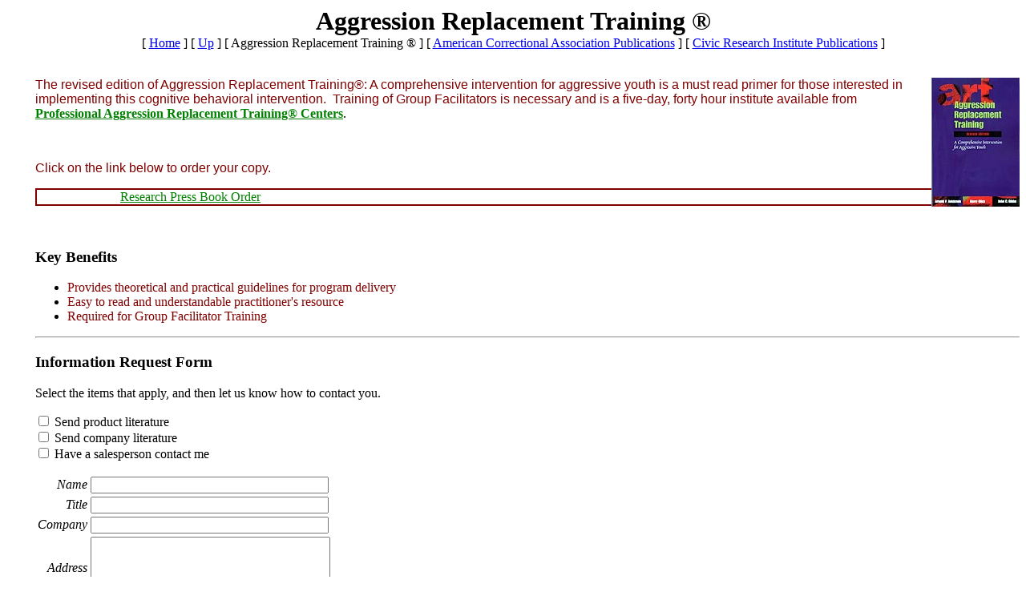

--- FILE ---
content_type: text/html
request_url: https://artgang0.tripod.com/prod01.htm
body_size: 4704
content:

<html>

<head>
<meta http-equiv="Content-Type" content="text/html; charset=windows-1252">
<meta http-equiv="Content-Language" content="en-us">

<title>Aggression Replacement Training ®</title>
<meta name="GENERATOR" content="Microsoft FrontPage 6.0">
<meta name="ProgId" content="FrontPage.Editor.Document">
<meta name="Microsoft Theme" content="expeditn 1011, default">
<meta name="Microsoft Border" content="tlb, default">
</head>

<body  ><!--msnavigation--><table border="0" cellpadding="0" cellspacing="0" width="100%"><tr><td>

<p align="center"><font size="6"><strong>
Aggression Replacement Training ®</strong></font><br>
<nobr>[&nbsp;<a href="./" target="">Home</a>&nbsp;]</nobr> <nobr>[&nbsp;<a href="products.htm" target="">Up</a>&nbsp;]</nobr> <nobr>[&nbsp;Aggression&nbsp;Replacement&nbsp;Training&nbsp;®&nbsp;]</nobr> <nobr>[&nbsp;<a href="prod02.htm" target="">American&nbsp;Correctional&nbsp;Association&nbsp;Publications</a>&nbsp;]</nobr> <nobr>[&nbsp;<a href="prod03.htm" target="">Civic&nbsp;Research&nbsp;Institute&nbsp;Publications</a>&nbsp;]</nobr></p>
<p align="center">&nbsp;</p>

</td></tr><!--msnavigation--></table><!--msnavigation--><table dir="ltr" border="0" cellpadding="0" cellspacing="0" width="100%"><tr><td valign="top" width="1%">

</td><td valign="top" width="24"></td><!--msnavigation--><td valign="top">




<p> 
<img src="images/ART%20BOOK.jpg" 
alt="[Product Image]" align="right" border="0" width=110 height=161></p>


<p><font color="#800000" face="Arial">The revised edition of Aggression 
Replacement Training®: A comprehensive intervention for aggressive youth is a 
must read primer for those interested in implementing this cognitive behavioral 
intervention.&nbsp; Training of Group Facilitators is necessary and is a 
five-day, forty hour institute available from </font><strong>
<font color="#008000">&nbsp; </font><a href="serv03.htm"><font color="#008000">Professional Aggression Replacement 
	Training® Centers</font></a></strong>.&nbsp; </p>
<p>&nbsp;</p>
<p><font color="#800000" face="Arial">Click on the link below to order your 
copy.</font></p>
<div style="border: 2px solid #800000">
	<font color="#008000"><span style="text-decoration: none">&nbsp;&nbsp;&nbsp;&nbsp;&nbsp;&nbsp;&nbsp;&nbsp;&nbsp;&nbsp;&nbsp;&nbsp;&nbsp;&nbsp;&nbsp;&nbsp;&nbsp;&nbsp;&nbsp;&nbsp;&nbsp;&nbsp;&nbsp;&nbsp;&nbsp;
	</span></font>
	<a target="_blank" href="http://www.researchpress.com">
<font color="#008000">Research Press Book Order</font></a></div>
<p>&nbsp;</p>

<h3>Key Benefits</h3>



<ul>
    <li><font color="#800000">Provides theoretical and practical guidelines for 
	program delivery</font></li>
    <li><font color="#800000">Easy to read and understandable practitioner's 
	resource</font></li>
    <li><font color="#800000">Required for Group Facilitator Training</font></li>
</ul>



<hr>

<p> </p>

<form method="POST" action="_vti_bin/shtml.exe/prod01.htm" onSubmit="" webbot-action="--WEBBOT-SELF--">
    <!--webbot bot="SaveResults" u-file="_private/inforeq.htm"
    s-format="HTML/DL" b-label-fields="TRUE"
    s-builtin-fields="Date Time REMOTE_NAME" startspan --><input TYPE="hidden" NAME="VTI-GROUP" VALUE="0"><!--webbot bot="SaveResults" i-checksum="43374" endspan -->
    
    <input type="HIDDEN" name="ProductOrService" value="G & G Product 1">

    <h3>Information Request Form</h3>

    <p>Select the items that apply, and then let us know how to
    contact you.</p>

    <p><input type="CHECKBOX" name="SendProductLiterature" value="0"> Send product literature<br>
    <input type="CHECKBOX" name="SendCompanyLiterature"> Send
    company literature<br>
    <input type="CHECKBOX" name="SalesContactRequested"> Have a
    salesperson contact me<br>
    </p>

    
    <table>
    <tr><td align="right"><em>Name</em></td><td><input type="TEXT" name="Name" value size="35"></td></tr>
    <tr><td align="right"><em>Title</em></td><td><input type="TEXT" name="Title" value size="35"></td></tr>
    <tr><td align="right"><em>Company</em></td><td><input type="TEXT" name="Company" value size="35"></td></tr>
    <tr><td align="right"><em>Address</em></td><td><textarea name="Address" rows="5" cols="35"></textarea></td></tr>
    <tr><td align="right"><em>E-mail</em></td><td><input type="TEXT" name="Email" value size="35"></td></tr>
    <tr><td align="right"><em>Phone</em></td><td><input type="TEXT" name="Phone" value size="35"></td></tr>
    </table>

    <p>
    <input type="SUBMIT" value="Submit Request"> <input
    type="RESET" value="Reset Form"> </p>
</form>




<!--msnavigation--></td></tr><!--msnavigation--></table><!--msnavigation--><table border="0" cellpadding="0" cellspacing="0" width="100%"><tr><td>

</td></tr><!--msnavigation--></table></body>
</html>
